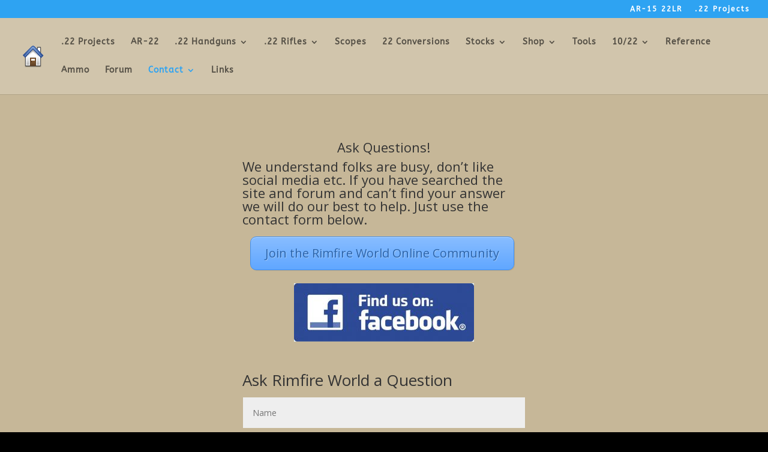

--- FILE ---
content_type: text/plain
request_url: https://www.google-analytics.com/j/collect?v=1&_v=j102&a=837701664&t=pageview&_s=1&dl=https%3A%2F%2Frimfireworld.com%2Fask-questions%2F&ul=en-us%40posix&dt=Ask%20Questions%20%7C%20Share%20.22%20News%20%7C%20Contact%20Us%20%7C%20Rimfire%20World&sr=1280x720&vp=1280x720&_u=IEBAAEABAAAAACAAI~&jid=1938425110&gjid=1076409348&cid=1612078591.1769897880&tid=UA-8090679-31&_gid=1106814326.1769897880&_r=1&_slc=1&z=2055133703
body_size: -450
content:
2,cG-19JN1P9LSL